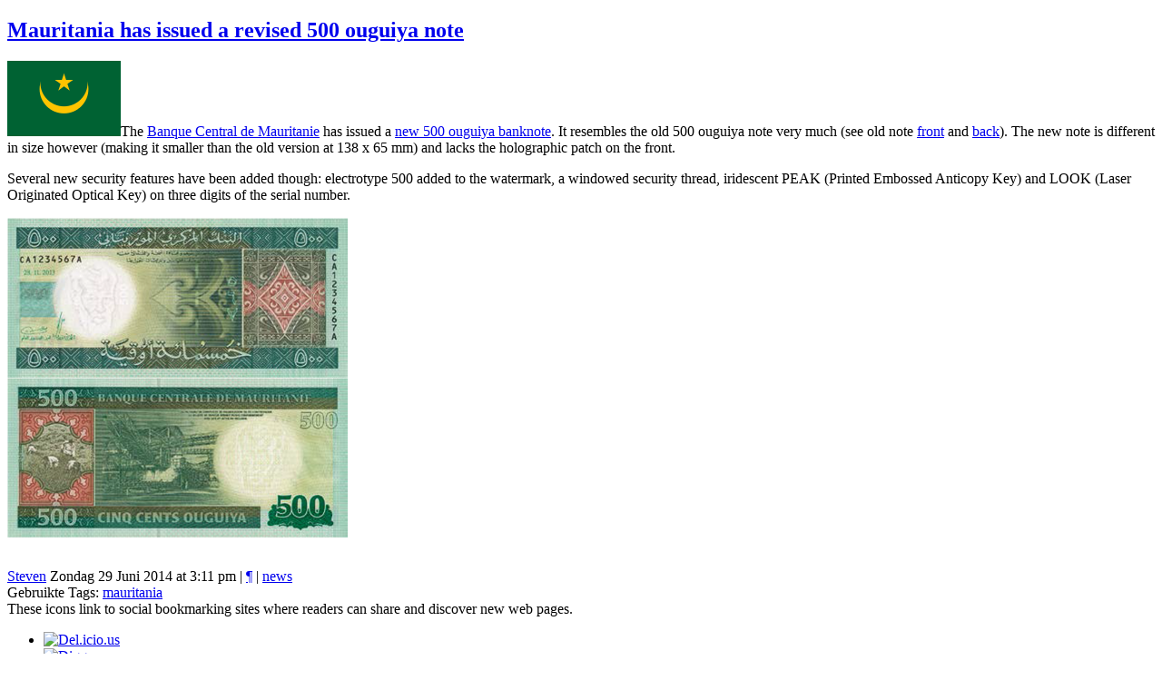

--- FILE ---
content_type: text/html; charset=utf-8
request_url: http://stevenbron.nl/2014/06/29/mauritania-has-issued-a-revised-500-ouguiya-note/testomgeving
body_size: 16631
content:
<!DOCTYPE html PUBLIC "-//W3C//DTD XHTML 1.0 Transitional//EN" "http://www.w3.org/TR/xhtml1/DTD/xhtml1-transitional.dtd">
<html xmlns="http://www.w3.org/1999/xhtml" xml:lang="nl" lang="nl">
<head>
    <meta http-equiv="Content-Type" content="text/html; charset=utf-8" />
    
    	<script type="text/javascript" src="/pivotx/includes/js/jquery-1.8.2.min.js"></script>
<script type="text/javascript">
jQuery.noConflict();
</script>
<title>
        Mauritania has issued a revised 500 ouguiya note - stevenbron.nl
                
    </title>
    
    <link href="/pivotx/templates/pivotx_essentials.css" rel="stylesheet" type="text/css" media="screen" />  
    <link href="/pivotx/templates/skinny/style_notes.css" rel="stylesheet" type="text/css" media="screen" />
	<meta name="generator" content="PivotX" /><!-- version: PivotX - 2.3.11 -->
	<link rel="shortcut icon" href="http://www.stevenbron.nl/images/2010-11/favicon.jpg" />

	<link rel="canonical" href="http://www.stevenbron.nl/2014/06/29/mauritania-has-issued-a-revised-500-ouguiya-note" />

	<link rel="alternate" type="application/rss+xml" title="stevenbron.nl &raquo; bankbiljetten (RSS feed)" href="http://stevenbron.nl/rss" />
	<link rel="alternate" type="application/atom+xml" title="stevenbron.nl &raquo; bankbiljetten (Atom feed)" href="http://stevenbron.nl/atom" />
	<link rel="alternate" type="application/rss+xml" title="stevenbron.nl &raquo; bankbiljetten (RSS feed voor reacties)" href="http://stevenbron.nl/rss/comments" />
	<link rel="alternate" type="application/atom+xml" title="stevenbron.nl &raquo; bankbiljetten (Atom feed voor reacties)" href="http://stevenbron.nl/atom/comments" />

	<link href="/pivotx/extensions/sociable/sociable.css" rel="stylesheet" type="text/css" />

	<link rel="stylesheet" type="text/css" href="/pivotx/extensions/fancybox/jquery.fancybox-1.3.4.css" media="screen" />
	<!--[if IE 8]><link rel="stylesheet" type="text/css" href="/pivotx/extensions/fancybox/jquery.fancybox_IE_-1.3.4.css" media="screen" /><![endif]-->
	<!--[if IE 7]><link rel="stylesheet" type="text/css" href="/pivotx/extensions/fancybox/jquery.fancybox_IE_-1.3.4.css" media="screen" /><![endif]-->
	<!--[if lt IE 7]><link rel="stylesheet" type="text/css" href="/pivotx/extensions/fancybox/jquery.fancybox_IE6_-1.3.4.css" media="screen" /><![endif]-->
	<script type="text/javascript" src="/pivotx/extensions/fancybox/jquery.fancybox-1.3.4.js"></script>
	<script type="text/javascript">
<!--
	jQuery(document).ready(function() {
		jQuery("a.fancybox").fancybox({ padding: 2, 'titlePosition': 'over', 'overlayShow': true, 'overlayOpacity': 0.25, 'opacity': true, 'speedIn': 100, 'speedOut': 100, 'changeSpeed': 100, 'showCloseButton': true });
		jQuery("a.fancytube").fancybox({ padding: 0, autoScale: false, centerOnScroll: true, 'transitionIn': 'none', 'transitionOut': 'none', 'overlayShow': true, 'overlayOpacity': 0.7, 'hideOnContentClick': true, 'titlePosition': 'outside', 'showCloseButton': false });
		jQuery("a.fancytext").fancybox({ padding: 5, autoScale: true, centerOnScroll: true, 'transitionIn': 'none', 'transitionOut': 'none', 'overlayShow': true, 'overlayOpacity': 0.7, 'titlePosition': 'outside', 'showCloseButton': true, 'cyclic': false });
		jQuery("a.fancyframe").fancybox({ padding: 3, autoScale: false, centerOnScroll: true, 'transitionIn': 'none', 'transitionOut': 'none', 'overlayShow': true, 'overlayOpacity': 0.7, 'width': '75%', 'height': '75%', 'type': 'iframe', 'titlePosition': 'outside', 'showCloseButton': true });
		jQuery("a.fancyflash").fancybox({ padding: 0, autoScale: false, 'transitionIn': 'none', 'transitionOut': 'none', 'showCloseButton': true });
	});
	// -->
</script>
</head>

<body>
<a name="top"></a>

<div id="wrapper">

	<div id="header">

		<!--<div id="siteinfo">
			<h1><a href="/" accesskey="1">stevenbron.nl</a></h1>
			<h2><a href="http://stevenbron.nl/weblog/bankbiljetten"></a></h2>	
		</div>-->
	
	</div>	
	<div id="content">
	
		<div id="main">
		
			<div class="entry">
				<h2><a href="/2014/06/29/mauritania-has-issued-a-revised-500-ouguiya-note">Mauritania has issued a revised 500 ouguiya note</a></h2>
				<h3></h3>
				<p><img src="/images/2014-06/flag_of_mauritania.svg.png" title="" alt="" class="pivotx-image align-left" />The&nbsp;<a href="http://www.bcm.mr" target="_blank" rel="self">Banque Central de Mauritanie</a>&nbsp;has issued a <a href="http://www.bcm.mr/ACTUALITES/Pages/Cr%C3%A9ationd%E2%80%99unnouveaubilletde500ouguiya.aspx" target="_blank">new 500 ouguiya banknote</a>. It resembles the old 500 ouguiya note very much (see old note <a href="/images/2014-06/mauretania500front.jpg" class="fancybox" title="2014-06/mauretania500front.jpg" rel="entry-1305" ><span class="pivotx-popuptext">front</span></a> and <a href="/images/2014-06/mauretania500back.jpg" class="fancybox" title="2014-06/mauretania500back.jpg" rel="entry-1305" ><span class="pivotx-popuptext">back</span></a>). The new note is different in size however (making it smaller than the old version at&nbsp;138 x 65 mm) and lacks the&nbsp;<span>holographic patch on the front. </span></p>
<p>Several new security features have been added though: electrotype 500 added to the watermark, a windowed security thread, iridescent PEAK (Printed Embossed Anticopy Key) and LOOK (Laser Originated Optical Key) on three digits of the serial number.</p>
<p><span><div class="pivotx-wrapper"><img src="/images/2014-06/500ar.png" title=""  alt="" class="pivotx-image"  /></div><div class="pivotx-wrapper"><img src="/images/2014-06/500fr.png" title=""  alt="" class="pivotx-image"  /></div><br /></span></p>
				
			
				<div class="meta">
					<a href='mailto:weblog@HAALDITALLEMAALWEGstevenbron.nl' title=''>Steven</a>
					Zondag 29 Juni 2014 at 3:11 pm | 
					<a href="/archive/2014-m06#e1305" title="Permanent link to &#039;Mauritania has issued a revised 500 ouguiya note&#039; in the archives">¶</a> |
					<a href='/category/bankbiljetten-nieuws' >news</a>
                    
				</div>
				<div class="meta">
					Gebruikte Tags: <a rel="tag" href="/tag/mauritania" title="Tag: mauritania">mauritania</a>

				</div>
				
				
<div class="sociable">
<span class="sociable_tagline">

	<span>These icons link to social bookmarking sites where readers can share and discover new web pages.</span>
</span>
<ul>
	<li><a rel="nofollow" target="_blank" href="http://del.icio.us/post?url=http%3A%2F%2Fstevenbron.nl%2F2014%2F06%2F29%2Fmauritania-has-issued-a-revised-500-ouguiya-note&amp;title=Mauritania+has+issued+a+revised+500+ouguiya+note" title="Del.icio.us"><img src="/pivotx/extensions/sociable/images/delicious.png" title="Del.icio.us" alt="Del.icio.us" class="sociable-hovers" /></a></li>
	<li><a rel="nofollow" target="_blank" href="http://digg.com/submit?phase=2&amp;url=http%3A%2F%2Fstevenbron.nl%2F2014%2F06%2F29%2Fmauritania-has-issued-a-revised-500-ouguiya-note&amp;title=Mauritania+has+issued+a+revised+500+ouguiya+note" title="Digg"><img src="/pivotx/extensions/sociable/images/digg.png" title="Digg" alt="Digg" class="sociable-hovers" /></a></li>
	<li><a rel="nofollow" target="_blank" href="http://www.google.com/bookmarks/mark?op=edit&amp;bkmk=http%3A%2F%2Fstevenbron.nl%2F2014%2F06%2F29%2Fmauritania-has-issued-a-revised-500-ouguiya-note&amp;title=Mauritania+has+issued+a+revised+500+ouguiya+note" title="Google"><img src="/pivotx/extensions/sociable/images/googlebookmark.png" title="Google" alt="Google" class="sociable-hovers" /></a></li>
	<li><a rel="nofollow" target="_blank" href="http://reddit.com/submit?url=http%3A%2F%2Fstevenbron.nl%2F2014%2F06%2F29%2Fmauritania-has-issued-a-revised-500-ouguiya-note&amp;title=Mauritania+has+issued+a+revised+500+ouguiya+note" title="Reddit"><img src="/pivotx/extensions/sociable/images/reddit.png" title="Reddit" alt="Reddit" class="sociable-hovers" /></a></li>
	<li><a rel="nofollow" target="_blank" href="http://www.stumbleupon.com/submit?url=http%3A%2F%2Fstevenbron.nl%2F2014%2F06%2F29%2Fmauritania-has-issued-a-revised-500-ouguiya-note&amp;title=Mauritania+has+issued+a+revised+500+ouguiya+note" title="StumbleUpon"><img src="/pivotx/extensions/sociable/images/stumbleupon.png" title="StumbleUpon" alt="StumbleUpon" class="sociable-hovers" /></a></li>
	<li><a rel="nofollow" target="_blank" href="http://twitter.com/?status=Must+check:+Mauritania+has+issued+a+revised+500+ouguiya+note+http%3A%2F%2Fstevenbron.nl%2F2014%2F06%2F29%2Fmauritania-has-issued-a-revised-500-ouguiya-note" title="Twitter"><img src="/pivotx/extensions/sociable/images/twitter.png" title="Twitter" alt="Twitter" class="sociable-hovers" /></a></li>
</ul>
</div>

	
					<div class="commentblock">    
					
						<p>Geen reacties</p>    
						<a id="comm"></a>
					</div><!-- .commentblock -->
				
					
				
					
<form method="post" action="/2014/06/29/mauritania-has-issued-a-revised-500-ouguiya-note/testomgeving#message" id="commentform">
	
<div class="commentform">
	
	<div class="commentform_row">
		<label for="piv_name">Naam</label>
		<input type="text" name="piv_name" id="piv_name" size="20" class="commentinput " value="" />
	</div>

	<div class="commentform_row">	
		<label for="piv_email">E-mail</label>
		<input name="piv_email" id="piv_email" type="text" size="30" class="commentinput " value="" /> <span class="commentform_optional">(optioneel veld)</span>
	</div>
	
	<div class="commentform_row">	
		<label for="piv_url">URL</label>
		<input name="piv_url" id="piv_url" type="text" size="30" class="commentinput " value="" /> <span class="commentform_optional">(optioneel veld)</span>	
    </div>
	
	<div class="commentform_row">	
		<label for="piv_comment">Reactie</label>
 
	
		<textarea name="piv_comment" id="piv_comment" cols="40" rows="7" style="width:98%; margin-bottom:5px;"></textarea>
	</div>
	
		<div id="spamquiz">
		<div class="commentform_row">
			<small>To prove you're not a robot, answer this simple question.</small><br />
			<label for="spamquiz_answer"><b>What is my last name (in lower-case letters)?</b></label>
			<input type="text" class="commentinput" name="spamquiz_answer" id="spamquiz_answer"  value="" />
		</div>
	</div>
	
	<p id='pivotx-moderate-queue-message'>Reactiemoderatie staat aan op deze site. Dit betekent dat je reactie niet zichtbaar zal zijn, tot deze is goedgekeurd door een beheerder.</p>
	
	<div class="commentform_row">
		<input type="hidden" name="piv_code" value="1305" />
		<input type="hidden" name="piv_discreet" value="1" />
		<input type="hidden" name="piv_weblog" value="bankbiljetten" />
		<input type="submit" name="post" value="Plaats Reactie" class="commentbutton" style="font-weight: bold;" />
		<input type="submit" name="preview" value="Preview Reactie" class="commentbutton" />
	</div>

	<div class="privacy_options">

		<div class="commentform_row">	
			<strong>Persoonlijke info onthouden?</strong><br />
			<input name="piv_rememberinfo" type="checkbox" id="piv_rememberinfo" value="1"  />
			<label for="piv_rememberinfo">Ja, onthoud mij met een cookie.</label>
		</div>
	
	</div>
				
	<div class="commentform_row">	
		<small><b>Kleine lettertjes:</b> Alle HTML-tags behalve &lt;b&gt; en &lt;i&gt; zullen uit je reactie worden verwijderd. Je maakt links door gewoon een URL of e-mailadres in te typen.</small>
	</div>
	
</div>
</form>

				
			</div><!-- .entry -->
			
			<div class="pagenav">
				« <a href='/2014/06/24/argentina-presents-new-10-peso-note'>Argentina presents ne&hellip;</a> | 
				<a href="/">Home</a> | 
				<a href='/2014/07/01/malawi-announces-new-note-and-revisions-to-current-series'>Malawi announces new &hellip;</a> »
			</div>
					
		</div><!-- #main -->
	
		<script type="text/javascript">

  var _gaq = _gaq || [];
  _gaq.push(['_setAccount', 'UA-35842742-1']);
  _gaq.push(['_trackPageview']);

  (function() {
    var ga = document.createElement('script'); ga.type = 'text/javascript'; ga.async = true;
    ga.src = ('https:' == document.location.protocol ? 'https://ssl' : 'http://www') + '.google-analytics.com/ga.js';
    var s = document.getElementsByTagName('script')[0]; s.parentNode.insertBefore(ga, s);
  })();

</script>        

<div id="sidebar">
<br><br>
<div class="sidebar-block">
<DIV style="border-width:1px; border-style:solid; border-color:#669900; background-color:#669900"; line-height: 20pt><font color="FFFFFF">Hello, I'm Steven Bron and welcome to my blog on banknotes! Here you can find: breaking news, background articles and of course my personal collection (world notes or at least one from each country, commemorative notes and polymer notes).</font></DIV>
</div>



<form method="post" action="/search"  class="pivotx-search">
<fieldset><legend>Zoek naar woorden die op deze website gebruikt zijn in Berichten of Pagina's.</legend>
<label for="search">Zoeken naar:</label>
<input id="search" type="text" name="q" class="searchbox" value="Geef zoekterm(en) op" onblur="if(this.value=='') this.value='Geef zoekterm(en) op';" onfocus="if(this.value=='Geef zoekterm(en) op') this.value=''; this.select();return true;" />
<input type="submit" class="searchbutton" value="Zoek!" /><input type="hidden" name="w" value="testomgeving" />
</fieldset></form>



<div class="sidebar-block">
<ul>
<li><a href="http://www.stevenbron.nl/"><font color="cd0000" font size="2"><b>HOME</b></a></font></li>
</ul>
</div>

<div class="sidebar-block"><h4>Last banknote added to collection:
<a href="http://stevenbron.nl/euro-souvenir" target=_blank><img src="http://stevenbron.nl/images/2025-07/atomiumthumb.jpg" title="Euro Souvenir Atomium Brussels"</img></a>
</h4>
</div>
         

<div class="sidebar-block">
                <h4>My collection</h4>
<ul>
<li><font color="#669900">Number of banknotes: 1031</font></li>
<li><font color="#669900">Number of countries: 233</font></li>
<li><font color="#669900">My banknotes by country:</font></li>

<FORM>
<SELECT ONCHANGE="location = this.options[this.selectedIndex].value;" rows=5 style="width:225px;">
<OPTION VALUE="http://stevenbron.nl/weblog/bankbiljetten">- Choose a country -
<OPTION VALUE="http://stevenbron.nl/afghanistan/bankbiljetten">Afghanistan
<OPTION VALUE="http://stevenbron.nl/albanie/bankbiljetten">Albania
<OPTION VALUE="http://stevenbron.nl/algerije/bankbiljetten">Algeria
<OPTION VALUE="http://stevenbron.nl/angola/bankbiljetten">Angola
<OPTION VALUE="http://stevenbron.nl/antarctica/bankbiljetten">Antarctica
<OPTION VALUE="http://stevenbron.nl/arctic-territories/bankbiljetten">Arctic Territories
<OPTION VALUE="http://stevenbron.nl/argentinie/bankbiljetten">Argentina
<OPTION VALUE="http://stevenbron.nl/armenie/bankbiljetten">Armenia
<OPTION VALUE="http://stevenbron.nl/aruba/bankbiljetten">Aruba
<OPTION VALUE="http://stevenbron.nl/australie/bankbiljetten">Australia
<OPTION VALUE="http://stevenbron.nl/oostenrijk/bankbiljetten">Austria
<OPTION VALUE="http://www.stevenbron.nl/notgeld-collection-towns">Austria Notgeld
<OPTION VALUE="http://stevenbron.nl/azerbeidjan/bankbiljetten">Azerbaijan
<OPTION VALUE="http://stevenbron.nl/bahamas/bankbiljetten">Bahamas
<OPTION VALUE="http://stevenbron.nl/bahrain/bankbiljetten">Bahrain
<OPTION VALUE="http://stevenbron.nl/bangladesh/bankbiljetten">Bangladesh
<OPTION VALUE="http://stevenbron.nl/barbados/bankbiljetten">Barbados
<OPTION VALUE="http://stevenbron.nl/wit-rusland/bankbiljetten">Belarus
<OPTION VALUE="http://stevenbron.nl/belgian-congo/bankbiljetten">Belgian Congo
<OPTION VALUE="http://stevenbron.nl/belgie/bankbiljetten">Belgium
<OPTION VALUE="http://stevenbron.nl/belize/bankbiljetten">Belize
<OPTION VALUE="http://stevenbron.nl/bermuda/bankbiljetten">Bermuda
<OPTION VALUE="http://stevenbron.nl/bhutan/bankbiljetten">Bhutan
<OPTION VALUE="http://stevenbron.nl/biafra/bankbiljetten">Biafra
<OPTION VALUE="http://stevenbron.nl/protectorate-of-bohemia-and-moravia/bankbiljetten">Bohemia and Moravia
<OPTION VALUE="http://stevenbron.nl/bolivia/bankbiljetten">Bolivia
<OPTION VALUE="http://stevenbron.nl/bosnie-hercegovina/bankbiljetten">Bosnia and Herzegovina
<OPTION VALUE="http://stevenbron.nl/botswana/bankbiljetten">Botswana
<OPTION VALUE="http://stevenbron.nl/brazil/bankbiljetten">Brazil
<OPTION VALUE="http://stevenbron.nl/brunei/bankbiljetten">Brunei
<OPTION VALUE="http://stevenbron.nl/bulgarije/bankbiljetten">Bulgaria
<OPTION VALUE="http://stevenbron.nl/birma/bankbiljetten">Burma
<OPTION VALUE="http://stevenbron.nl/burundi/bankbiljetten">Burundi
<OPTION VALUE="http://stevenbron.nl/cambodja/bankbiljetten">Cambodia
<OPTION VALUE="http://stevenbron.nl/cameroon/bankbiljetten">Cameroon
<OPTION VALUE="http://stevenbron.nl/canada/bankbiljetten">Canada
<OPTION VALUE="http://stevenbron.nl/cape-verde/bankbiljetten">Cape Verde
<OPTION VALUE="http://stevenbron.nl/kaaimaneilanden/bankbiljetten">Cayman Islands
<OPTION VALUE="http://stevenbron.nl/central-african-states/bankbiljetten">Central African States
<OPTION VALUE="http://stevenbron.nl/chatham-islands/bankbiljetten">Chatham Islands
<OPTION VALUE="http://stevenbron.nl/chemainus/bankbiljetten">Chemainus
<OPTION VALUE="http://stevenbron.nl/chili/bankbiljetten">Chile
<OPTION VALUE="http://stevenbron.nl/china/bankbiljetten">China
<OPTION VALUE="http://stevenbron.nl/colombia/bankbiljetten">Colombia
<OPTION VALUE="http://stevenbron.nl/comoros/bankbiljetten">Comoros
<OPTION VALUE="http://stevenbron.nl/congo-democratische-republiek/bankbiljetten">Congo (Dem. Rep.)
<OPTION VALUE="http://stevenbron.nl/cook-eilanden/bankbiljetten">Cook Islands
<OPTION VALUE="http://stevenbron.nl/costa-rica/bankbiljetten">Costa Rica
<OPTION VALUE="http://stevenbron.nl/kroatie/bankbiljetten">Croatia
<OPTION VALUE="http://stevenbron.nl/cuba/bankbiljetten">Cuba
<OPTION VALUE="http://stevenbron.nl/curacao/bankbiljetten">Curacao
<OPTION VALUE="http://stevenbron.nl/tsjechie/bankbiljetten">Czech Republic
<OPTION VALUE="http://stevenbron.nl/czechoslovakia">Czechoslovakia
<OPTION VALUE="http://stevenbron.nl/denmark/bankbiljetten">Denmark
<OPTION VALUE="http://stevenbron.nl/disney-dollars/bankbiljetten">Disney Dollars
<OPTION VALUE="http://stevenbron.nl/djibouti/bankbiljetten">Djibouti
<OPTION VALUE="http://stevenbron.nl/dominicaanse-republiek/bankbiljetten">Dominican Republic
<OPTION VALUE="http://stevenbron.nl/nederlands-indie/bankbiljetten">Dutch East Indies
<OPTION VALUE="http://stevenbron.nl/duitsland-ddr/bankbiljetten">East Germany
<OPTION VALUE="http://stevenbron.nl/paaseiland/bankbiljetten">Easter Island
<OPTION VALUE="http://stevenbron.nl/eastern-caribbean-states/bankbiljetten">Eastern Caribbean States
<OPTION VALUE="http://stevenbron.nl/ecuador/bankbiljetten">Ecuador
<OPTION VALUE="http://stevenbron.nl/efteling/bankbiljetten">Efteling (fantasy)
<OPTION VALUE="http://stevenbron.nl/egypte/bankbiljetten">Egypt
<OPTION VALUE="http://stevenbron.nl/el-salvador/bankbiljetten">El Salvador
<OPTION VALUE="http://stevenbron.nl/equatorial-guinea">Equatorial Guinea
<OPTION VALUE="http://stevenbron.nl/eritrea/bankbiljetten">Eritrea
<OPTION VALUE="http://stevenbron.nl/estland/bankbiljetten">Estonia
<OPTION VALUE="http://stevenbron.nl/ethiopie/bankbiljetten">Ethiopia
<OPTION VALUE="http://stevenbron.nl/euro-souvenir">Euro Souvenir (fantasy)
<OPTION VALUE="http://stevenbron.nl/european-union/bankbiljetten">European Union
<OPTION VALUE="http://stevenbron.nl/faeroe-islands/bankbiljetten">Faeroe Islands
<OPTION VALUE="http://stevenbron.nl/fakes/bankbiljetten">Fakes... :-(
<OPTION VALUE="http://stevenbron.nl/fiji/bankbiljetten">Fiji
<OPTION VALUE="http://stevenbron.nl/finland/bankbiljetten">Finland
<OPTION VALUE="http://stevenbron.nl/frankrijk/bankbiljetten">France
<OPTION VALUE="http://stevenbron.nl/frans-indochina/bankbiljetten">French Indochina
<OPTION VALUE="http://stevenbron.nl/french-pacific-territories">French Pacific Territories
<OPTION VALUE="http://stevenbron.nl/french-west-africa">French West Africa
<OPTION VALUE="http://stevenbron.nl/gabon/bankbiljetten">Gabon
<OPTION VALUE="http://stevenbron.nl/galapagos/bankbiljetten">Galapagos Islands
<OPTION VALUE="http://stevenbron.nl/gambia/bankbiljetten">Gambia
<OPTION VALUE="http://stevenbron.nl/georgie/bankbiljetten">Georgia
<OPTION VALUE="http://stevenbron.nl/duitsland-keizerrijk/bankbiljetten">Germany (Empire)
<OPTION VALUE=" http://stevenbron.nl/germany-states/bankbiljetten">Germany (States)
<OPTION VALUE="http://stevenbron.nl/duitsland-tot-1933/bankbiljetten">Germany (Weimar Republic)
<OPTION VALUE="http://www.stevenbron.nl/notgeld-collection-towns">Germany (Notgeld)
<OPTION VALUE="http://stevenbron.nl/duitsland-derde-rijk/bankbiljetten">Germany (Nazi / Third Reich)
<OPTION VALUE="http://stevenbron.nl/germany-occupied">Germany (Occupied)
<OPTION VALUE="http://stevenbron.nl/duitsland-ddr/bankbiljetten">Germany (East / GDR)
<OPTION VALUE="http://stevenbron.nl/duitsland-brd/bankbiljetten">Germany (West / FRG)
<OPTION VALUE="http://stevenbron.nl/ghana/bankbiljetten">Ghana
<OPTION VALUE="http://stevenbron.nl/gibraltar/bankbiljetten">Gibraltar
<OPTION VALUE="http://stevenbron.nl/griekenland/bankbiljetten">Greece
<OPTION VALUE="http://stevenbron.nl/guatemala/bankbiljetten">Guatemala
<OPTION VALUE="http://stevenbron.nl/guernsey/bankbiljetten">Guernsey
<OPTION VALUE="http://stevenbron.nl/guinea/bankbiljetten">Guinea
<OPTION VALUE="http://stevenbron.nl/guinee-bissau/bankbiljetten">Guinea-Bissau
<OPTION VALUE="http://stevenbron.nl/guyana/bankbiljetten">Guyana
<OPTION VALUE="http://stevenbron.nl/haiti/bankbiljetten">Haiti
<OPTION VALUE="http://stevenbron.nl/harry-potter/bankbiljetten">Harry Potter
<OPTION VALUE="http://www.stevenbron.nl/hell-money">Hell Money
<OPTION VALUE="http://stevenbron.nl/honduras/bankbiljetten">Honduras
<OPTION VALUE="http://stevenbron.nl/hong-kong/bankbiljetten">Hong Kong
<OPTION VALUE="http://stevenbron.nl/hongarije/bankbiljetten">Hungary
<OPTION VALUE="http://stevenbron.nl/ijsland/bankbiljetten">Iceland
<OPTION VALUE="http://stevenbron.nl/imperium-romanum/bankbiljetten">Imperium Romanum
<OPTION VALUE="http://stevenbron.nl/india/bankbiljetten">India
<OPTION VALUE="http://stevenbron.nl/indonesie/bankbiljetten">Indonesia
<OPTION VALUE="http://stevenbron.nl/iran/bankbiljetten">Iran
<OPTION VALUE="http://stevenbron.nl/irak/bankbiljetten">Iraq
<OPTION VALUE="http://stevenbron.nl/ireland/bankbiljetten">Ireland (Republic)
<OPTION VALUE="http://stevenbron.nl/northern-ireland/bankbiljetten">Ireland (Northern)
<OPTION VALUE="http://stevenbron.nl/isle-of-man/bankbiljetten">Isle of Man
<OPTION VALUE="http://stevenbron.nl/israel/bankbiljetten">Israel
<OPTION VALUE="http://stevenbron.nl/italie/bankbiljetten">Italy
<OPTION VALUE="http://stevenbron.nl/jamaica/bankbiljetten">Jamaica
<OPTION VALUE="http://stevenbron.nl/japan/bankbiljetten">Japan
<OPTION VALUE="http://stevenbron.nl/jason-islands/bankbiljetten">Jason Islands
<OPTION VALUE="http://stevenbron.nl/jersey/bankbiljetten">Jersey
<OPTION VALUE="http://stevenbron.nl/jordanie/bankbiljetten">Jordan
<OPTION VALUE="http://stevenbron.nl/kazachstan/bankbiljetten">Kazachstan
<OPTION VALUE="http://stevenbron.nl/kenya/bankbiljetten">Kenya
<OPTION VALUE="http://stevenbron.nl/kerguelen/bankbiljetten">Kerguelen Islands
<OPTION VALUE="http://stevenbron.nl/krajina/bankbiljetten">Krajina
<OPTION VALUE="http://stevenbron.nl/kuwait/bankbiljetten">Kuwait
<OPTION VALUE="http://stevenbron.nl/kirgizie/bankbiljetten">Kyrgyzstan
<OPTION VALUE="http://stevenbron.nl/laos/bankbiljetten">Laos
<OPTION VALUE="http://stevenbron.nl/letland/bankbiljetten">Latvia
<OPTION VALUE="http://stevenbron.nl/libanon/bankbiljetten">Lebanon
<OPTION VALUE="http://stevenbron.nl/lesotho/bankbiljetten">Lesotho
<OPTION VALUE="http://stevenbron.nl/liberia/bankbiljetten">Liberia
<OPTION VALUE="http://stevenbron.nl/libie/bankbiljetten">Libya
<OPTION VALUE="http://stevenbron.nl/liechtenstein/bankbiljetten">Liechtenstein
<OPTION VALUE="http://stevenbron.nl/lithouwen/bankbiljetten">Lithuania
<OPTION VALUE="http://stevenbron.nl/luxembourg/bankbiljetten">Luxembourg
<OPTION VALUE="http://stevenbron.nl/macau/bankbiljetten">Macau
<OPTION VALUE="http://stevenbron.nl/macedonie/bankbiljetten">Macedonia
<OPTION VALUE="http://stevenbron.nl/madagascar/bankbiljetten">Madagascar
<OPTION VALUE="http://stevenbron.nl/malawi/bankbiljetten">Malawi
<OPTION VALUE="http://stevenbron.nl/malaya/bankbiljetten">Malaya
<OPTION VALUE="http://stevenbron.nl/maleisie/bankbiljetten">Malaysia
<OPTION VALUE="http://stevenbron.nl/malediven/bankbiljetten">Maldives
<OPTION VALUE="http://stevenbron.nl/malta/bankbiljetten">Malta
<OPTION VALUE="http://stevenbron.nl/mauretania/bankbiljetten">Mauritania
<OPTION VALUE="http://stevenbron.nl/mauritius/bankbiljetten">Mauritius
<OPTION VALUE="http://stevenbron.nl/memoeuros/bankbiljetten">MemoEuro's
<OPTION VALUE="http://stevenbron.nl/mexico/bankbiljetten">Mexico
<OPTION VALUE="http://stevenbron.nl/moldavie/bankbiljetten">Moldova
<OPTION VALUE="http://stevenbron.nl/mongolie/bankbiljetten">Mongolia
<OPTION VALUE="http://stevenbron.nl/morocco/bankbiljetten">Morocco
<OPTION VALUE="http://stevenbron.nl/mozambique/bankbiljetten">Mozambique
<OPTION VALUE="http://stevenbron.nl/mujand-trading-company/bankbiljetten">Mujand
<OPTION VALUE="http://stevenbron.nl/myanmar/bankbiljetten">Myanmar
<OPTION VALUE="http://stevenbron.nl/nagorno-karabach/bankbiljetten">Nagorno-Karabakh
<OPTION VALUE="http://stevenbron.nl/namibia/bankbiljetten">Namibia
<OPTION VALUE="http://stevenbron.nl/nederland/bankbiljetten">Netherlands
<OPTION VALUE="http://stevenbron.nl/nederlandse-antillen/bankbiljetten">Netherlands Antilles
<OPTION VALUE="http://stevenbron.nl/nederlands-indie/bankbiljetten">Netherlands Indies
<OPTION VALUE="http://stevenbron.nl/nepal/bankbiljetten">Nepal
<OPTION VALUE="http://stevenbron.nl/nicaragua/bankbiljetten">Nicaragua
<OPTION VALUE="http://stevenbron.nl/nieuw-zeeland/bankbiljetten">New Zealand
<OPTION VALUE="http://stevenbron.nl/nigeria/bankbiljetten">Nigeria
<OPTION VALUE="http://stevenbron.nl/noord-korea/bankbiljetten">North Korea
<OPTION VALUE="http://stevenbron.nl/northern-ireland/bankbiljetten">Northern Ireland
<OPTION VALUE="http://stevenbron.nl/norway/bankbiljetten">Norway
<OPTION VALUE="http://www.stevenbron.nl/notgeld-collection-towns">Notgeld
<OPTION VALUE="http://stevenbron.nl/oman/bankbiljetten">Oman
<OPTION VALUE="http://stevenbron.nl/pakistan/bankbiljetten">Pakistan
<OPTION VALUE="http://stevenbron.nl/papoea-nieuw-guinea/bankbiljetten">Papua New Guinea
<OPTION VALUE="http://stevenbron.nl/paraguay/bankbiljetten">Paraguay
<OPTION VALUE="http://stevenbron.nl/peru/bankbiljetten">Peru
<OPTION VALUE="http://stevenbron.nl/filippijnen/bankbiljetten">Philippines
<OPTION VALUE="http://stevenbron.nl/polen/bankbiljetten">Poland
<OPTION VALUE="http://stevenbron.nl/portugal/bankbiljetten">Portugal
<OPTION VALUE="http://stevenbron.nl/protectorate-of-bohemia-and-moravia/bankbiljetten">Protectorate of Bohemia and Moravia
<OPTION VALUE="http://stevenbron.nl/qatar/bankbiljetten">Qatar
<OPTION VALUE="http://stevenbron.nl/rhodesia/bankbiljetten">Rhodesia
<OPTION VALUE="http://stevenbron.nl/roemenie/bankbiljetten">Romania
<OPTION VALUE="http://stevenbron.nl/rusland/bankbiljetten">Russia
<OPTION VALUE="http://stevenbron.nl/rwanda/bankbiljetten">Rwanda
<OPTION VALUE="http://stevenbron.nl/st-helena/bankbiljetten">Saint Helena
<OPTION VALUE="http://stevenbron.nl/saint-pierre-et-miquelon/bankbiljetten">Saint Pierre and Miquelon
<OPTION VALUE="http://stevenbron.nl/samoa/bankbiljetten">Samoa
<OPTION VALUE="http://stevenbron.nl/st-thomas-and-prince/bankbiljetten">São Tomé e Príncipe
<OPTION VALUE="http://stevenbron.nl/saudi-arabie/bankbiljetten">Saudi Arabia
<OPTION VALUE="http://stevenbron.nl/schotland/bankbiljetten">Scotland
<OPTION VALUE="http://stevenbron.nl/servie/bankbiljetten">Serbia
<OPTION VALUE="http://stevenbron.nl/seychelles/bankbiljetten">Seychelles
<OPTION VALUE="http://stevenbron.nl/sierra-leone/bankbiljetten">Sierra Leone
<OPTION VALUE="http://stevenbron.nl/singapore/bankbiljetten">Singapore
<OPTION VALUE="http://stevenbron.nl/slovakia/bankbiljetten">Slovakia
<OPTION VALUE="http://stevenbron.nl/slovenie/bankbiljetten">Slovenia
<OPTION VALUE="http://stevenbron.nl/solomon-eilanden/bankbiljetten">Solomon Islands
<OPTION VALUE="http://stevenbron.nl/somalie/bankbiljetten">Somalia
<OPTION VALUE="http://stevenbron.nl/somaliland/bankbiljetten">Somaliland
<OPTION VALUE="http://stevenbron.nl/zuid-afrika/bankbiljetten">South Africa
<OPTION VALUE="http://stevenbron.nl/zuid-korea/bankbiljetten">South Korea
<OPTION VALUE="http://stevenbron.nl/south-russia/bankbiljetten">South Russia
<OPTION VALUE="http://stevenbron.nl/south-sudan/bankbiljetten">South Sudan
<OPTION VALUE="http://stevenbron.nl/south-vietnam/bankbiljetten">South Vietnam
<OPTION VALUE="http://stevenbron.nl/spanje/bankbiljetten">Spain
<OPTION VALUE="http://stevenbron.nl/sri-lanka/bankbiljetten">Sri Lanka
<OPTION VALUE="http://stevenbron.nl/st-helena/bankbiljetten">St. Helena
<OPTION VALUE="http://stevenbron.nl/sudan/bankbiljetten">Sudan
<OPTION VALUE="http://stevenbron.nl/suriname/bankbiljetten">Suriname
<OPTION VALUE="http://stevenbron.nl/swaziland/bankbiljetten">Swaziland
<OPTION VALUE="http://stevenbron.nl/zweden/bankbiljetten">Sweden
<OPTION VALUE="http://stevenbron.nl/zwitserland/bankbiljetten">Switzerland
<OPTION VALUE="http://stevenbron.nl/syrie/bankbiljetten">Syria
<OPTION VALUE="http://stevenbron.nl/taiwan/bankbiljetten">Taiwan
<OPTION VALUE="http://stevenbron.nl/tajikistan/bankbiljetten">Tajikistan
<OPTION VALUE="http://stevenbron.nl/tannu-tuva/bankbiljetten">Tannu Tuva
<OPTION VALUE="http://stevenbron.nl/tanzania/bankbiljetten">Tanzania
<OPTION VALUE="http://stevenbron.nl/tatarstan/bankbiljetten">Tatarstan
<OPTION VALUE="http://stevenbron.nl/testnotes/bankbiljetten">Testnotes
<OPTION VALUE="http://stevenbron.nl/thailand/bankbiljetten">Thailand
<OPTION VALUE="http://stevenbron.nl/tibet/bankbiljetten">Tibet
<OPTION VALUE="http://stevenbron.nl/timor/bankbiljetten">Timor
<OPTION VALUE="http://stevenbron.nl/tonga/bankbiljetten">Tonga
<OPTION VALUE="http://stevenbron.nl/transnistrie/bankbiljetten">Transnistria
<OPTION VALUE="http://stevenbron.nl/trinidad-and-tobago/bankbiljetten">Trinidad and Tobago
<OPTION VALUE="http://stevenbron.nl/tunesie/bankbiljetten">Tunisia
<OPTION VALUE="http://stevenbron.nl/turkije/bankbiljetten">Turkey
<OPTION VALUE="http://stevenbron.nl/turkmenistan/bankbiljetten">Turkmenistan
<OPTION VALUE="http://stevenbron.nl/uganda/bankbiljetten">Uganda
<OPTION VALUE="http://stevenbron.nl/oekraine/bankbiljetten">Ukraine
<OPTION VALUE="http://stevenbron.nl/verenigde-arabische-emiraten/bankbiljetten">United Arab Emirates
<OPTION VALUE="http://stevenbron.nl/verenigd-koninkrijk/bankbiljetten">United Kingdom
<OPTION VALUE="http://stevenbron.nl/verenigde-staten-van-amerika/bankbiljetten">United States of America
<OPTION VALUE="http://stevenbron.nl/uruguay/bankbiljetten">Uruguay
<OPTION VALUE="http://stevenbron.nl/oezbekistan/bankbiljetten">Uzbekistan
<OPTION VALUE="http://stevenbron.nl/vanuatu/bankbiljetten">Vanuatu
<OPTION VALUE="http://stevenbron.nl/venezuela/bankbiljetten">Venezuela
<OPTION VALUE="http://stevenbron.nl/vietnam/bankbiljetten">Vietnam
<OPTION VALUE="http://stevenbron.nl/south-vietnam/bankbiljetten">Vietnam (South)
<OPTION VALUE="http://stevenbron.nl/west-african-states/bankbiljetten">West African States
<OPTION VALUE="http://stevenbron.nl/duitsland-brd/bankbiljetten">West Germany
<OPTION VALUE="http://stevenbron.nl/yemenarabrepublic">Yemen Arab Republic
<OPTION VALUE="http://stevenbron.nl/joegoslavie/bankbiljetten">Yugoslavia
<OPTION VALUE="http://stevenbron.nl/zaire/bankbiljetten">Zaire
<OPTION VALUE="http://stevenbron.nl/zambia/bankbiljetten">Zambia
<OPTION VALUE="http://stevenbron.nl/zimbabwe/bankbiljetten">Zimbabwe
</SELECT>
</FORM>

</font>

</ul>
   
</div>






<hr>
<div class="sidebar-block">
<h4>Contribute via Paypal?</h4>
<form action="https://www.paypal.com/cgi-bin/webscr" method="post">
<input type="hidden" name="cmd" value="_s-xclick">
<input type="hidden" name="encrypted" value="-----BEGIN [base64]/qAd5MTELMAkGBSsOAwIaBQAwgawGCSqGSIb3DQEHATAUBggqhkiG9w0DBwQI8DH+CsasJZ+AgYjTeG6X9tapqHyOY5KnP4cf/[base64]/ETMS1ycjtkpkvjXZe9k+6CieLuLsPumsJ7QC1odNz3sJiCbs2wC0nLE0uLGaEtXynIgRqIddYCHx88pb5HTXv4SZeuv0Rqq4+axW9PLAAATU8w04qqjaSXgbGLP3NmohqM6bV9kZZwZLR/klDaQGo1u9uDb9lr4Yn+rBQIDAQABo4HuMIHrMB0GA1UdDgQWBBSWn3y7xm8XvVk/UtcKG+wQ1mSUazCBuwYDVR0jBIGzMIGwgBSWn3y7xm8XvVk/[base64]/zANBgkqhkiG9w0BAQUFAAOBgQCBXzpWmoBa5e9fo6ujionW1hUhPkOBakTr3YCDjbYfvJEiv/2P+IobhOGJr85+XHhN0v4gUkEDI8r2/rNk1m0GA8HKddvTjyGw/XqXa+LSTlDYkqI8OwR8GEYj4efEtcRpRYBxV8KxAW93YDWzFGvruKnnLbDAF6VR5w/[base64]/2eZxY9my85QLpeBlDMOZvHI1Ftm/9mxJHiiLkJWnMoSJGYdFZMpHAy6F26aC0wUp8Rfqm2+QZjYyamOPOqTT3InnWU+V00qo6V2qYDMOP8ObMSEovGzM8HUjtfw==-----END PKCS7-----
">
<center><input type="image" src="https://www.paypalobjects.com/en_US/GB/i/btn/btn_donateCC_LG.gif" border="0" name="submit" alt="PayPal — The safer, easier way to pay online.">
<img alt="" border="0" src="https://www.paypalobjects.com/nl_NL/i/scr/pixel.gif"  width="1" height="1"></center>
</form></div>

<hr>

<div class="sidebar-block">
<h4>Upcoming events</h4>
<ul>
<li>2nd half 2021 - <a href="http://www.stevenbron.nl/2018/09/01/mexico-announces-new-family-of-notes">100 pesos Mexico</a></li>
<li>2nd half 2021 - <a href="http://stevenbron.nl/2019/07/15/alan-turing-is-the-new-face-of-the-50-pounds-note">50 pounds Great Britain</a></li>
<li>2021 - <a href="http://stevenbron.nl/2014/10/01/usa-wont-see-visual-aids-on-its-notes-until-2020">features for the blind on US dollars</a></li>
<li>2021 - <a href="http://stevenbron.nl/2016/04/26/us-banknotes-will-get-lots-of-new-faces">new 5-, 10- and 20-dollar USA</a></li>
<li>2021 - <a href="http://www.stevenbron.nl/2020/11/15/costa-rica-announces-last-two-polymer-notes-for-2021">two polymer notes Costa Rica</a></li>
<li>2021 - <a href="http://www.stevenbron.nl/2018/02/25/sierra-leone-announces-new-banknote-series">new series Sierra Leone</a></li>
<li>2021 - <a href="http://www.stevenbron.nl/2018/08/11/curacao-and-st-maarten-new-banknotes-for-2021">new series Curacao and St. Maarten</a></li>
<li>2021 - <a href="http://stevenbron.nl/2019/09/16/albania-presents-new-series">new 500-lek Albania</a></li>
<li>1st half 2022 - <a href="http://www.stevenbron.nl/2018/09/01/mexico-announces-new-family-of-notes">50 pesos Mexico</a></li>
<li>2022 - <a href="http://www.stevenbron.nl/2020/11/15/czech-republic-shows-new-commemorative-note">commemorative note Czech Republic</a></li>
<li>1st half 2024 - <a href="http://www.stevenbron.nl/2019/04/19/japan-announces-three-new-banknotes-for-2024">3 new notes Japan</a></li>
</ul>
</div>



<div class="sidebar-block">
<center><a href="http://stevenbron.nl/weblog/space-and-astronomy-banknotes" target=_blank title="Space and Astronomy Banknotes"><img src="http://stevenbron.nl/images/2013-11/spacebutton.jpg"</img></a></center></div>

<div class="sidebar-block">
<h4>Memberships</h4>        
<center><a href="http://www.theibns.com/" target=_blank title="IBNS"><img src="http://stevenbron.nl/images/2012-03/logo-ibns.jpg"</img></a><br>Member #10843</center><br>
<center><a href="http://www.lansa.bz" target=_blank title="Latin American Paper Money Society"><img src= "http://www.stevenbron.nl/images/2012-03/lansa_member.gif"</img></a><br>Member #00712</center><br></center>
</div>


<div class="sidebar-block">
            <h4>Categorieën</h4>
            <ul>
            

<li><a href="/category/bankbiljetten-nieuws">news</a></li>

<li><a href="/category/nieuwe-aanwinsten">new additions</a></li>

<li><a href="/category/bankbiljetten-achtergrond">articles</a></li>

<li><a href="/category/bankbiljetten-links">links</a></li>

<li><a href="/category/bankbiljetten-fun">fun</a></li>

<li><a href="/category/bankbiljetten">site info</a></li>
            </ul>
            </div>

 <div class="sidebar-block">
                <h4>Laatste Reacties</h4>
                <ul>
                
<li><a href='/2021/02/07/turkmenistan-issues-commemorative-series#amraan-amjad-2104011409' title='/2021/02/07/turkmenistan-issues-commemorative-series#amraan-amjad-2104011409'>Amraan Amjad op Turkmenistan issues c&hellip;:</a> Hi Steven
Are you okay 
There is no post since February 7
Hoping we&#8217;ll for y&hellip;</li>
<li><a href='/2020/10/30/azerbaijan-reveals-new-banknotes-for-next-year#asani-2103290829' title='/2020/10/30/azerbaijan-reveals-new-banknotes-for-next-year#asani-2103290829'>Asani op Azerbaijan reveals ne&hellip;:</a> I&#8217;m gonna plan to get this note!</li>
<li><a href='/2021/01/30/syria-issues-5000-pounds-banknote#eren_-2101301821' title='/2021/01/30/syria-issues-5000-pounds-banknote#eren_-2101301821'>eren_ op Syria issues 5,000-po&hellip;:</a> front is not good but the back is epic</li>
<li><a href='/2020/12/16/qatar-announces-new-banknote-series#amraan-amjad-2101121622' title='/2020/12/16/qatar-announces-new-banknote-series#amraan-amjad-2101121622'>Amraan Amjad op Qatar announces new b&hellip;:</a> Hi Steven
I would like to inform you that Oman introduced new banknote serie&hellip;</li>
<li><a href='/2020/12/05/lebanon-issues-new-note-with-novelty-feature#franz-von-panz-2012181033' title='/2020/12/05/lebanon-issues-new-note-with-novelty-feature#franz-von-panz-2012181033'>Franz von Panz op Lebanon issues new no&hellip;:</a> Finally a nicely designed Lebanese banknote. Everything from 1990 till now h&hellip;</li>
                </ul>
            </div>


           



<div class="sidebar-block">
<h4>Help with collecting</h4>
<ul>
<li><a href="http://stevenbron.nl/countries">Countries</a></li>
<li><a href="http://stevenbron.nl/grading-de-waardebepaling-van-een-biljet">Grading a banknote</a></li>
<li><a href="http://www.stevenbron.nl/central-banks">Central Banks</a></li>
<li><a href="http://stevenbron.nl/banknote-printers/bankbiljetten">Banknote printers</a></li>
<li><a href="http://collectpapermoney.com/identifiers.asp" target=_blank>Currency Identifiers</a></li>
<li><a href="http://en.wikipedia.org/wiki/List_of_circulating_currencies" target=_blank>List of all currencies</a></li>
<li><a href="http://www.stevenbron.nl/security-features">Security features</a></li>
</ul>
</div>


<div class="sidebar-block">
                <h4>Organisations</h4>
<ul>
<li><a href="http://www.theibns.com" target=_blank title="International Bank Note Society">IBNS</a></li>
<li><a href="http://www.ibns.nl" target=_blank>IBNS Netherlands</a></li>
<li><a href="http://lansa.bz/" target=_blank title="Latin American Paper Money Society">LANSA</a></li>
<li><a href="http://www.spmc.org/" target=_blank title="Society of Paper Money Collectors">SPMC</a></li>
<li><a href="http://papermoney-maastricht.eu/" target=_blank>Paper Money Fair Maastricht</a></li>
</ul>
</div>

<div class="sidebar-block">
                <h4>Forums</h4>
<ul>
<li><a href="http://theibns.org/joomla/forum/" target=_blank>IBNS - forum</a></li>
<li><a href="http://munthunter.nl/viewforum.php?f=122" target=_blank>Munthunter - banknote forum (in Dutch)</a></li>
<li><a href="http://www.worldofcoins.eu/forum/index.php/board,27.0.html" target=_blank>World of Coins forum</a></li>
</ul>
</div>


<div class="sidebar-block">
                <h4>Information</h4>
<ul>
<li><a href="http://www.banknoteden.com/index.html" target=_blank>Banknote Den</a></li>
<li><a href="http://banknoteindex.com/" target=_blank>Banknote Index</a></li>
<li><a href="http://www.banknotenews.com" target=_blank>Banknote News</a></li>
<li><a href="http://www.banknotes.com/" target=_blank title="One of the biggest sites on banknote collecting">Banknotes.com</a></li>
<li><a href="http://www.centralbanking.com/" target=_blank>Centralbanking.com</a> ($)</li>
<li><a href="http://www.coinsworld.eu/info/" target=_blank>Coinsworld articles</a></li>
<li><a href="http://www.coinweek.com/category/paper-money-us/" target=_blank>Coinweek Paper Money US</a></li>
<li><a href="http://www.coinweek.com/category/paper-money-world/" target=_blank>Coinweek Paper Money World</a></li>
<li><a href="http://collectpapermoney.com/" target=_blank title="Nice website with a lot of tips for the aspiring collector">Collect Paper Money</a></li>
<li><a href="http://colnect.com" target=_blank title="Site where you can catalogue your collection online">Colnect Collectors Club</a></li>
<li><a href="http://www.thecurrencycollector.com/index.html" target=_blank>The Currency Collector</a></li>
<li><a href="https://www.geldscheine-online.com/the-magazine" target=_blank>Geldscheine Online</a></li>
<li><a href="http://www.currencyaffairs.org/" target=_blank>IACA</a></li>
<li><a href="http://www.banknotes.com/grading.htm" target=_blank>International grading standards</a></li>
<li><a href="http://www.moneypedia.de/index.php/Hauptseite" target=_blank>Moneypedia.de</a></li>
<li><a href="http://www.mriguide.com/updates2011.htm" target=_blank title="An overview of all currently circulating banknotes. Used by banks, traders etc.">MRI Bankers' Guide</a></li>
<li><a href="http://www.muntkoerier.com/" target=_blank title="Dutch magazine mainly about coins but also paper money. The site has an agenda with fairs and auctions.">Muntkoerier</a></li>
<li><a href="http://navonanumis.blogspot.it/" target=_blank>Navona Numismatics</a></li>
<li><a href="https://www.numizon.com/en/" target="_blank">Numizon</a></li>
<li><a href="http://en.wikipedia.org/wiki/Notaphily" target="_blank">Notaphily Wiki</a></li>
<li><a href="http://en.wikipedia.org/wiki/Portal:Numismatics" target="_blank">Numismatics Wiki</a></li>
<li><a href="http://www.numismondo.net/" target=_blank>Numismondo</a></li>
<li><a href="http://en.wikipedia.org/wiki/List_of_people_on_banknotes" target=_blank>People on banknotes (wiki)</a></li>
<li><a href="http://realbanknotes.com/" target=_blank>RealBanknotes.com</a></li>
<li><a href="http://robertsworldmoney.wordpress.com/" target=_blank>Roberts World Money</a></li>
<li><a href="http://www.banknoteworld.com/" target=_blank title="A fantastic image gallery maintained by Ron Wise. Very complete!">Ron Wise's Banknote World</a></li>
<li><a href="http://testnotes.de/" target=_blank title="Test Notes">Testnotes.de</a></li>
<li><a href="http://nutmegcollector.blogspot.com/" target=_blank title="Some interesting facts about paper money"> Tom Chao's blog</a></li>
<li><a href="http://www.newmoney.gov/newmoney/default.aspx" target=_blank>United States: New Money Design</a></li>
<li><a href="http://www.ybnotes.com/gallery/" target=_blank>Ybnotes</a></li></ul>
</div>

<div class="sidebar-block">
                <h4>Polymer</h4>
<ul>
<li><a href="http://www.polymernotes.org/" target=_blank>Polymer Banknotes of the World</a></li>
</ul>
</div>


<div class="sidebar-block">
                <h4>Personal sites</h4>
<ul>
<li><a href="http://www.jmbanknotes.com" target=_blank>JM Banknotes</a></li>
<li><a href="http://www.pjsymes.com.au/" target=_blank title="Several articles on different banknote related subjects by the former president of the IBNS">PJ Symes</a></li>
<li><a href="http://banknotenblog.blogspot.nl/?m=0" target=_blank title="Banknotenblog">Banknotenblog.blogspot</a></li>
<li><a href="https://www.webanknotes.com/" target=_blank title="We Bank Notes">We Bank Notes</a></li>
</ul>
</div>

<div class="sidebar-block">
                <h4>Specializations</h4>
<ul>
<li><a href="http://www.australianbanknotes.net/index.htm" target=_blank>Australian Banknotes</a></li>
<li><a href="http://www.billetesmunicipales.com/" target=_blank>Billetes Municipales (Spanish local banknotes)</a></li> 
<li><a href="http://www.cdnpapermoney.com/" target=_blank>Canadian Paper Money</a></li>
<li><a href="http://commemorativenotes.blogspot.nl/" target=_blank>Commemorative Banknotes</a></li>
<li><a href="http://www.papirovaplatidla.cz/" target=_blank>Czech banknotes</a></li>
<li><a href="http://home.kpn.nl/piers019/history-eng.html" target=_blank>Dutch Banknotes</a></li>
<li><a href="http://www.new-euro-banknotes.eu/" target=_blank>Euro banknotes</a></li>
<li><a href="http://www.eurobilltracker.com/" target=_blank>Eurobilltracker</a></li>
<li><a href="http://www.frenchbanknotes.com/index.php" target=_blank>French Banknotes</a></li>
<li><a href="http://germannotgeld.com/" target=_blank>German Notgeld</a></li>
<li><a href="http://www.islamicbanknotes.com/" target=_blank>Islamic Banknotes</a></li>
<li><a href="http://jornumismatic.com/Default.aspx" target=_blank title="Lots of very rare banknotes with a special focus on the Middle East.">Jornumismatic</a></li>
<li><a href="http://noodgeld.nl/" target=_blank>Noodgeld.nl (dutch site)</a></li>
<li><a href="http://notgeld.com/" target=_blank>Notgeld</a></li>
<li><a href="http://www.banxico.org.mx/ColeccionNumismatica/" target=_blank>Numismatic Collection Banco de México</a></li>
<li><a href="http://www.papermoney-indonesia.com/" target=_blank>Paper Money Indonesia</a></li>
<li><a href="http://russianmoney.info/" target=_blank>Russian Paper Money</a></li>
<li><a href="http://russian-money.blogspot.nl/" target=_blank>Imperial Russian and Soviet Banknotes</a></li>
<li><a href="http://www.numismatica-venezuela.info/en/index.htm" target=_blank>Numismatic catalog of Venezuela</a></li>
</ul>
</div>

<div class="sidebar-block">
                <h4>Fantasy banknotes</h4>
<ul>
<li><a href="http://www.appliedcurrencyconcepts.com/" target=_blank>Applied Currency Concepts</a></li>
<li><a href="http://bankofantarctica.com/" target=_blank>Bank of Antarctica</a></li>
<li><a href="http://disneydollars.net/" target=_blank>Disney Dollars</a></li>
<li><a href="http://www.euro-souvenir.fr/" target=_blank>Euro Souvenir</a></li>
<li><a href="http://www.euro-souvenirscheine.de/" target=_blank>Euro Souvenirscheine</a></li>
<li><a href="http://www.fantasybanknotes.com/index.htm" target=_blank>Imperium Romanum</a></li>
<li><a href="https://memoeuro.eu/" target=_blank>MemoEuro</a></li>
<li><a href="http://www.mujand.com/" target=_blank>Mujand</a></li>
</ul>
</div>

<div class="sidebar-block">
                <h4>Link collections</h4>
<ul>
<li><a href="http://www.banknoteslinks.com/" target=_blank>Banknoteslinks</a></li>
<li><a href="http://banknoteblogs.blogspot.nl/" target=_blank>Banknote Blogs</a></li>
<li><a href="http://www.dmoz.org/Recreation/Collecting/Paper_Money/" target=_blank title="A lot of links. Haven't checked them all">Lots of links to collectors</a></li>
<li><a href="http://webhome.idirect.com/~mjp/mjpwww.html" target=_blank title="Warning! Not all links are still active">Old webdirectory with a lot of links</a></li>
</ul>
</div>

<div class="sidebar-block">
<h4>Online shops</h4>
<ul>
<li><a href="http://almanumis.com/index.php?id_lang=1" target=_blank>Almanumis</a></li>
<li><a href="http://www.africanbanknotes.blogspot.nl/" target=_blank>African Banknotes</a></li>
<li><a href="http://www.thebanknotestore.com/" target=_blank>The Banknote Store</a></li>
<li><a href="http://www.banknotecoinstamp.com/" target=_blank>Banknotecoinstamp</a></li>
<li><a href="http://www.banknoten.de/index.php/language/en" target=_blank>Banknoten.de</a></li>
<li><a href="https://www.bonista.ru/" target=_blank>Bonista.ru</a></li>
<li><a href="http://www.britishnotes.co.uk" target=_blank>British Notes</a></li>
<li><a href="http://www.cgbfr.com/boutique,billets.html" target=_blank>CGB.fr</a></li>
<li><a href="http://www.pzhvandomburg.nl/" target=_blank>Van Domburg Delft</a></li>
<li><a href="http://www.ebanknoteshop.com/" target=_blank>E-Banknoteshop</a></li>
<li><a href="http://www.ma-shops.com/banknoten/index.php5?lang=en" target=_blank>MA Shops</a></li>
<li><a href="http://www.coins-stamps-rotterdam.nl/" target=_blank>Van Mastrigt Rotterdam</a></li>
<li><a href="http://www.munthandeloostbrabant.nl/catalogus.php" target=_blank>Munthandel Oostbrabant</a></li>
<li><a href="http://www.numiscollection.com/page-home-144.html" target=_blank>Numis Collection</a></li>
<li><a href="http://www.numiscollect.eu//index.php?task=cat&c_id=713&prev_id=713" target=_blank>Numiscollect</a></li>
<li><a href="http://www.numisnota.eu/" target=_blank>Numisnota</a></li>
<li><a href="http://www.papermoneystore.nl/" target=_blank>Papermoneystore</a></li>
<li><a href="http://www.papirovaplatidla.cz/" target=_blank title="Czechoslovakian, Czech and Slovak banknotes">Papírová Platidla</a></li>
<li><a href="http://www.pecuniabanknotes.org/" target=_blank title="Pecunia Banknotes">Pecunia Banknotes</a></li>
<li><a href="http://www.shopnumismaster.com/" target=_blank title="All the Standard Paper Money Catalogs">Shopnumismaster</a></li>
<li><a href="http://www.verzamelaarsmarkt.nl/nl/bankbiljetten/default.aspx" target=_blank>Verzamelaarsmarkt</a></li>
<li><a href="http://www.theworldbanknoteshop.com" target=_blank>The World Banknote Shop</a></li>
</ul>
</div>

<div class="sidebar-block">
                <h4>Auctions</h4>
<ul>
<li><a href="http://www.catawiki.nl/" target=_blank>Catawiki</a></li>
<li><a href="http://coins.delcampe.net/page/category/language,E,cat,6656,var,06656-3.html" target=_blank>Delcampe</a></li>
<li><a href="http://www.ebay.com/sch/Paper-Money-World-/3411/i.html?_trksid=p3910.c0.m485" target=_blank>eBay.com</a></li>
<li><a href="http://www.ebay.nl/sch/Biljetten-Buitenland-/12822/i.html?_trkparms=65%253A12%257C66%253A2%257C39%253A1%257C72%253A1229&rt=nc&_catref=1&_trksid=p3286.c0.m14&_sop=1&_sc=1" target=_blank>eBay.nl</a></li>
<li><a href="http://www.ebay.de/sch/Papiergeld-Welt-/12822/i.html?_catref=1" target=_blank>eBay.de - World Banknotes</a></li>
<li><a href="http://www.ebay.de/sch/Papiergeld-Deutschland-/3411/i.html?_catref=1" target=_blank>eBay.de - German banknotes</a></li>
<li><a href="http://www.ha.com/c/index.zx" target=_blank>Heritage Auctions</a></li>
<li><a href="http://www.kareldegeus.nl/" target=_blank>Karel de Geus</a></li>
<li><a href="http://www.mpo.nl/nl/veilingen" target=_blank>MPO</a></li>
<li><a href="http://www.spink.com/" target=_blank>Spink</a></li>
</ul>
</div>

<div class="sidebar-block">
                <h4>Catalogs</h4>
<ul>
<li><a href="http://www.patrickp.nl/catalogus_plomp/index.htm" target=_blank>Dutch Papermoney 1573-2002</a></li>
<li><a href="http://www.shopnumismaster.com/browse-by-series/standard-catalog-world-paper" target=_blank>Standard Catalog of World Paper Money</a></li>
<li><a href="http://banknotenews.com/banknote_book/how_to_buy/how_to_buy.php" target=_blank>The Banknote Book</a></li>
</ul>
</div>

<div class="sidebar-block">
                <h4>Companies</h4>
<ul>
<li><a href="http://www.crane.se/start.html" target=_blank>Crane Currency</a></li>
<li><a href="http://www.delarue.com" target=_blank>De la Rue</a></li>
<li><a href="http://www.gi-de.com/en/index.jsp" target=_blank>Giesecke & Devrient</a></li>
<li><a href="http://goznak.ru/en/" target=_blank>Goznak</a></li>
<li><a href="http://www.innoviasecurity.com/Home.aspx" target=_blank>Innovia</a></li>
<li><a href="http://www.kba-notasys.com/" target=_blank>KBA NotaSys</a></li>
<li><a href="http://www.landqart.com/banknotenpapiere/?L=1" target=_blank>Landqart Paper</a></li>
<li><a href="http://www.sicpa.com/" target_blank>SICPA</a></li>


</ul>
</div>

<div class="sidebar-block">
                <h4>Information</h4>
<ul>
<li><a href="http://stevenbron.nl/introductie/bankbiljetten">About me</a></li>
<li><a href="http://stevenbron.nl/contact/">Contact me</a></li>
<li><a href="http://stevenbron.nl/collectie/bankbiljetten">About my collection</a></li>
<li><a href="http://stevenbron.nl/countries">Countries</a></li>
<li><a href="http://stevenbron.nl/wishlist">Wishlist</a></li> 
</ul>
</div>   

 <div class="sidebar-block">
                <h4>Archieven</h4>
            <ul>
                
<li><a href='/archive/2012-m01'>Jan 2012</a></li>
<li><a href='/archive/2012-m02'>Feb 2012</a></li>
<li><a href='/archive/2012-m03'>Mrt 2012</a></li>
<li><a href='/archive/2012-m04'>Apr 2012</a></li>
<li><a href='/archive/2012-m05'>Mei 2012</a></li>
<li><a href='/archive/2012-m06'>Jun 2012</a></li>
<li><a href='/archive/2012-m07'>Jul 2012</a></li>
<li><a href='/archive/2012-m08'>Aug 2012</a></li>
<li><a href='/archive/2012-m09'>Sep 2012</a></li>
<li><a href='/archive/2012-m10'>Okt 2012</a></li>
<li><a href='/archive/2012-m11'>Nov 2012</a></li>
<li><a href='/archive/2012-m12'>Dec 2012</a></li>
<li><a href='/archive/2013-m01'>Jan 2013</a></li>
<li><a href='/archive/2013-m02'>Feb 2013</a></li>
<li><a href='/archive/2013-m03'>Mrt 2013</a></li>
<li><a href='/archive/2013-m04'>Apr 2013</a></li>
<li><a href='/archive/2013-m05'>Mei 2013</a></li>
<li><a href='/archive/2013-m06'>Jun 2013</a></li>
<li><a href='/archive/2013-m07'>Jul 2013</a></li>
<li><a href='/archive/2013-m08'>Aug 2013</a></li>
<li><a href='/archive/2013-m09'>Sep 2013</a></li>
<li><a href='/archive/2013-m10'>Okt 2013</a></li>
<li><a href='/archive/2013-m11'>Nov 2013</a></li>
<li><a href='/archive/2013-m12'>Dec 2013</a></li>
<li><a href='/archive/2014-m01'>Jan 2014</a></li>
<li><a href='/archive/2014-m02'>Feb 2014</a></li>
<li><a href='/archive/2014-m03'>Mrt 2014</a></li>
<li><a href='/archive/2014-m04'>Apr 2014</a></li>
<li><a href='/archive/2014-m05'>Mei 2014</a></li>
<li><a href='/archive/2014-m06'>Jun 2014</a></li>
<li><a href='/archive/2014-m07'>Jul 2014</a></li>
<li><a href='/archive/2014-m08'>Aug 2014</a></li>
<li><a href='/archive/2014-m09'>Sep 2014</a></li>
<li><a href='/archive/2014-m10'>Okt 2014</a></li>
<li><a href='/archive/2014-m11'>Nov 2014</a></li>
<li><a href='/archive/2014-m12'>Dec 2014</a></li>
<li><a href='/archive/2015-m01'>Jan 2015</a></li>
<li><a href='/archive/2015-m02'>Feb 2015</a></li>
<li><a href='/archive/2015-m03'>Mrt 2015</a></li>
<li><a href='/archive/2015-m04'>Apr 2015</a></li>
<li><a href='/archive/2015-m05'>Mei 2015</a></li>
<li><a href='/archive/2015-m06'>Jun 2015</a></li>
<li><a href='/archive/2015-m07'>Jul 2015</a></li>
<li><a href='/archive/2015-m08'>Aug 2015</a></li>
<li><a href='/archive/2015-m09'>Sep 2015</a></li>
<li><a href='/archive/2015-m10'>Okt 2015</a></li>
<li><a href='/archive/2015-m11'>Nov 2015</a></li>
<li><a href='/archive/2015-m12'>Dec 2015</a></li>
<li><a href='/archive/2016-m01'>Jan 2016</a></li>
<li><a href='/archive/2016-m02'>Feb 2016</a></li>
<li><a href='/archive/2016-m03'>Mrt 2016</a></li>
<li><a href='/archive/2016-m04'>Apr 2016</a></li>
<li><a href='/archive/2016-m05'>Mei 2016</a></li>
<li><a href='/archive/2016-m06'>Jun 2016</a></li>
<li><a href='/archive/2016-m07'>Jul 2016</a></li>
<li><a href='/archive/2016-m08'>Aug 2016</a></li>
<li><a href='/archive/2016-m09'>Sep 2016</a></li>
<li><a href='/archive/2016-m10'>Okt 2016</a></li>
<li><a href='/archive/2016-m11'>Nov 2016</a></li>
<li><a href='/archive/2016-m12'>Dec 2016</a></li>
<li><a href='/archive/2017-m01'>Jan 2017</a></li>
<li><a href='/archive/2017-m02'>Feb 2017</a></li>
<li><a href='/archive/2017-m03'>Mrt 2017</a></li>
<li><a href='/archive/2017-m04'>Apr 2017</a></li>
<li><a href='/archive/2017-m05'>Mei 2017</a></li>
<li><a href='/archive/2017-m06'>Jun 2017</a></li>
<li><a href='/archive/2017-m07'>Jul 2017</a></li>
<li><a href='/archive/2017-m08'>Aug 2017</a></li>
<li><a href='/archive/2017-m09'>Sep 2017</a></li>
<li><a href='/archive/2017-m10'>Okt 2017</a></li>
<li><a href='/archive/2017-m11'>Nov 2017</a></li>
<li><a href='/archive/2017-m12'>Dec 2017</a></li>
<li><a href='/archive/2018-m01'>Jan 2018</a></li>
<li><a href='/archive/2018-m02'>Feb 2018</a></li>
<li><a href='/archive/2018-m03'>Mrt 2018</a></li>
<li><a href='/archive/2018-m04'>Apr 2018</a></li>
<li><a href='/archive/2018-m05'>Mei 2018</a></li>
<li><a href='/archive/2018-m06'>Jun 2018</a></li>
<li><a href='/archive/2018-m07'>Jul 2018</a></li>
<li><a href='/archive/2018-m08'>Aug 2018</a></li>
<li><a href='/archive/2018-m09'>Sep 2018</a></li>
<li><a href='/archive/2018-m10'>Okt 2018</a></li>
<li><a href='/archive/2018-m11'>Nov 2018</a></li>
<li><a href='/archive/2018-m12'>Dec 2018</a></li>
<li><a href='/archive/2019-m01'>Jan 2019</a></li>
<li><a href='/archive/2019-m02'>Feb 2019</a></li>
<li><a href='/archive/2019-m03'>Mrt 2019</a></li>
<li><a href='/archive/2019-m04'>Apr 2019</a></li>
<li><a href='/archive/2019-m05'>Mei 2019</a></li>
<li><a href='/archive/2019-m06'>Jun 2019</a></li>
<li><a href='/archive/2019-m07'>Jul 2019</a></li>
<li><a href='/archive/2019-m08'>Aug 2019</a></li>
<li><a href='/archive/2019-m09'>Sep 2019</a></li>
<li><a href='/archive/2019-m10'>Okt 2019</a></li>
<li><a href='/archive/2019-m11'>Nov 2019</a></li>
<li><a href='/archive/2019-m12'>Dec 2019</a></li>
<li><a href='/archive/2020-m01'>Jan 2020</a></li>
<li><a href='/archive/2020-m02'>Feb 2020</a></li>
<li><a href='/archive/2020-m03'>Mrt 2020</a></li>
<li><a href='/archive/2020-m04'>Apr 2020</a></li>
<li><a href='/archive/2020-m05'>Mei 2020</a></li>
<li><a href='/archive/2020-m06'>Jun 2020</a></li>
<li><a href='/archive/2020-m07'>Jul 2020</a></li>
<li><a href='/archive/2020-m08'>Aug 2020</a></li>
<li><a href='/archive/2020-m09'>Sep 2020</a></li>
<li><a href='/archive/2020-m10'>Okt 2020</a></li>
<li><a href='/archive/2020-m11'>Nov 2020</a></li>
<li><a href='/archive/2020-m12'>Dec 2020</a></li>
<li><a href='/archive/2021-m01'>Jan 2021</a></li>
<li><a href='/archive/2021-m02'>Feb 2021</a></li>
<li><a href='/archive/2021-m04'>Apr 2021</a></li>
                </ul>
            </div>


<div class="sidebar-block">
	  <a href="http://twitter.com/share" class="twitter-share-button" data-url="http://www.stevenbron.nl/2014/06/29/mauritania-has-issued-a-revised-500-ouguiya-note" data-text="Mauritania has issued a revised 500 ouguiya note" data-count="none" data-via="">Tweet</a><script type="text/javascript" src="http://platform.twitter.com/widgets.js"></script> 
</div>

     

	    <div class="sidebar-block">
	    <h4>Share with others</h4>
	    
<div class="sociable">
<span class="sociable_tagline">

	<span>These icons link to social bookmarking sites where readers can share and discover new web pages.</span>
</span>
<ul>
	<li><a rel="nofollow" target="_blank" href="http://del.icio.us/post?url=http%3A%2F%2Fstevenbron.nl%2F2014%2F06%2F29%2Fmauritania-has-issued-a-revised-500-ouguiya-note&amp;title=Mauritania+has+issued+a+revised+500+ouguiya+note" title="Del.icio.us"><img src="/pivotx/extensions/sociable/images/delicious.png" title="Del.icio.us" alt="Del.icio.us" class="sociable-hovers" /></a></li>
	<li><a rel="nofollow" target="_blank" href="http://digg.com/submit?phase=2&amp;url=http%3A%2F%2Fstevenbron.nl%2F2014%2F06%2F29%2Fmauritania-has-issued-a-revised-500-ouguiya-note&amp;title=Mauritania+has+issued+a+revised+500+ouguiya+note" title="Digg"><img src="/pivotx/extensions/sociable/images/digg.png" title="Digg" alt="Digg" class="sociable-hovers" /></a></li>
	<li><a rel="nofollow" target="_blank" href="http://www.google.com/bookmarks/mark?op=edit&amp;bkmk=http%3A%2F%2Fstevenbron.nl%2F2014%2F06%2F29%2Fmauritania-has-issued-a-revised-500-ouguiya-note&amp;title=Mauritania+has+issued+a+revised+500+ouguiya+note" title="Google"><img src="/pivotx/extensions/sociable/images/googlebookmark.png" title="Google" alt="Google" class="sociable-hovers" /></a></li>
	<li><a rel="nofollow" target="_blank" href="http://reddit.com/submit?url=http%3A%2F%2Fstevenbron.nl%2F2014%2F06%2F29%2Fmauritania-has-issued-a-revised-500-ouguiya-note&amp;title=Mauritania+has+issued+a+revised+500+ouguiya+note" title="Reddit"><img src="/pivotx/extensions/sociable/images/reddit.png" title="Reddit" alt="Reddit" class="sociable-hovers" /></a></li>
	<li><a rel="nofollow" target="_blank" href="http://www.stumbleupon.com/submit?url=http%3A%2F%2Fstevenbron.nl%2F2014%2F06%2F29%2Fmauritania-has-issued-a-revised-500-ouguiya-note&amp;title=Mauritania+has+issued+a+revised+500+ouguiya+note" title="StumbleUpon"><img src="/pivotx/extensions/sociable/images/stumbleupon.png" title="StumbleUpon" alt="StumbleUpon" class="sociable-hovers" /></a></li>
	<li><a rel="nofollow" target="_blank" href="http://twitter.com/?status=Must+check:+Mauritania+has+issued+a+revised+500+ouguiya+note+http%3A%2F%2Fstevenbron.nl%2F2014%2F06%2F29%2Fmauritania-has-issued-a-revised-500-ouguiya-note" title="Twitter"><img src="/pivotx/extensions/sociable/images/twitter.png" title="Twitter" alt="Twitter" class="sociable-hovers" /></a></li>
</ul>
</div>

	    </div>

            

            <div class="sidebar-block">
            <h4>RSS</h4>
            <a href="http://stevenbron.nl/rss" title="XML: RSS Feed" rel="nofollow" class="badge"><img src="/pivotx/pics/rssbutton.png" width="73" height="18" alt="XML: RSS Feed" class="badge" longdesc="http://stevenbron.nl/rss" /></a><br>
            <a href="http://stevenbron.nl/atom" title="XML: Atom Feed" rel="nofollow" class="badge"><img src="/pivotx/pics/atombutton.png" width="73" height="18" alt="XML: Atom Feed" class="badge" longdesc="http://stevenbron.nl/atom" /></a><br>
            </div>

          
            



<div class="sidebar-block"><h4>Visitors</h4>
Total number of visitors: <a title="free hit counters"
href="http://statcounter.com/free-hit-counter/"
target="_blank"><img
src="http://c.statcounter.com/7575855/0/4005b299/0/"
alt="free hit counters" style="border:none;"></a>

<br><br>

<a href="http://info.flagcounter.com/vw9p"><img src="http://s09.flagcounter.com/count/vw9p/bg_FFFFFF/txt_669900/border_E6E6E6/columns_2/maxflags_30/viewers_0/labels_0/pageviews_0/flags_0/percent_0/" alt="Flag Counter" border="0"></a>

</div>
<hr>
            <div class="sidebar-block">
<!--ONESTAT SCRIPTCODE START-->
<!--
// Het wijzigen van deze code is niet toegestaan en zal uw account definitief blokkeren!
// Account ID : 590552
// Website URL: http://stevenbron.nl
// Copyright (C) 2002-2007 OneStat.com All Rights Reserved
-->
<div id="OneStatTag"><table border='0' cellpadding='0' cellspacing='0'><tr><td align='center'>
<script type="text/javascript">
<!--
function OneStat_Pageview()
{
    var d=document;
    var sid="590552";
    var CONTENTSECTION="";
    var osp_URL=d.URL;
    var osp_Title=d.title;
    var t=new Date();
    var p="http"+(d.URL.indexOf('https:')==0?'s':'')+"://stat.onestat.com/stat.aspx?tagver=2&sid="+sid;
    p+="&url="+escape(osp_URL);
    p+="&ti="+escape(osp_Title);
    p+="&section="+escape(CONTENTSECTION);
    p+="&rf="+escape(parent==self?document.referrer:top.document.referrer);
    p+="&tz="+escape(t.getTimezoneOffset());
    p+="&ch="+escape(t.getHours());
    p+="&js=1";
    p+="&ul="+escape(navigator.appName=="Netscape"?navigator.language:navigator.userLanguage);
    if(typeof(screen)=="object"){
       p+="&sr="+screen.width+"x"+screen.height;p+="&cd="+screen.colorDepth;
       p+="&jo="+(navigator.javaEnabled()?"Yes":"No");
    }
    d.write('<a href="http://www.onestat.com/aspx/login.aspx?sid='+sid+'" target=_blank><img id="ONESTAT_TAG" border="0" src="'+p+'" alt="This site tracked by OneStat.com. Get your own free site counter."></'+'a>');
}

OneStat_Pageview();
//-->
</script>
<noscript>
<a href="http://www.onestat.com"><img border="0" src="http://stat.onestat.com/stat.aspx?tagver=2&amp;sid=590552&amp;js=No&amp;" ALT="website monitoring software"></a>
</noscript>
</td></tr><tr><td align='center'><div style="COLOR:black;display:none;FONT-FAMILY:'Verdana';"><a href="http://www.onestat.com/uptrends/uptrends_website_server_monitoring.html" style="text-decoration:none;">website monitoring software</a><br></div></td></tr></table></div>
<!--ONESTAT SCRIPTCODE END-->
</div>
<!-- #sidebar -->		
	</div><!-- #content -->
	
	<div id="footer">
		<p><a href="#top">Top</a> | © Steven Bron - stevenbron.nl - Draait op <a href="http://pivotx.net/">PivotX - 2.3.11</a></p>
	</div>
		
</div><!-- #wrapper -->

	<div class='scheduler-wrapper'><img src='/pivotx/scheduler.php' alt='' width='0' height='0' /></div>

</body>
</html>